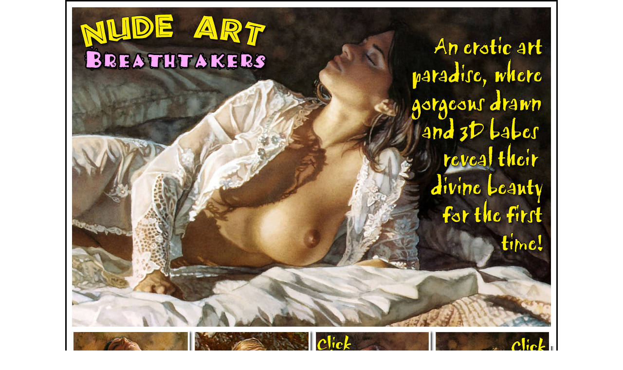

--- FILE ---
content_type: text/html; charset=UTF-8
request_url: http://channels.barepass.com/7000/
body_size: 2665
content:
<!DOCTYPE HTML PUBLIC "-//W3C//DTD HTML 4.0 Transitional//EN">
<HTML><head><link rel='shortcut icon' href='http://barepass.com/bp/img/favicon.ico' /><TITLE>Nude Art Breathtakers</TITLE>
<META content="text/html; charset=windows-1251" http-equiv=Content-Type>
<META name=GENERATOR content="MSHTML 8.00.6001.22902"></HEAD>
<BODY leftMargin=0 topMargin=0 bgColor=#FFFFFF marginheight="0" marginwidth="0">
<table width="900" align="center" bordercolor="#000000">
  <tr>
    <td><TABLE width=1000 
  height=1943 border=0 align="center" cellPadding=0 cellSpacing=0 id=Table_01>
        <TBODY>
          <TR> 
            <TD colSpan=16><IMG alt="" src="index_files/index_01.jpg" width=1000 
      height=23></TD>
          </TR>
          <TR> 
            <TD rowSpan=2 colSpan=11><a href="http://www.barepass.com/register_king.html/7000"><IMG src="index_files/index_02.jpg" alt="nude art" 
      width=689 height=649 border="0"></a></TD>
            <TD colSpan=5><IMG alt="" src="index_files/index_03.jpg" width=311 
      height=642></TD>
          </TR>
          <TR> 
            <TD colSpan=5><IMG alt="" src="index_files/index_04.jpg" width=311 
      height=7></TD>
          </TR>
          <TR> 
            <TD rowSpan=9><IMG alt="" src="index_files/index_05.jpg" width=7 
      height=1270></TD>
            <TD colSpan=3><a href="1.jpg" target="_blank"><IMG src="index_files/index_06.jpg" alt="art nude" width=242 
      height=467 border="0"></a></TD>
            <TD rowSpan=2><IMG alt="" src="index_files/index_07.jpg" width=15 
      height=476></TD>
            <TD><a href="2.jpg" target="_blank"><IMG src="index_files/index_08.jpg" alt="teen nude art" width=235 height=467 border="0"></a></TD>
            <TD rowSpan=2 colSpan=2><IMG alt="" src="index_files/index_09.jpg" 
      width=12 height=476></TD>
            <TD colSpan=4><a href="3.jpg" target="_blank"><IMG src="index_files/index_10.jpg" alt="nude art models" width=234 
      height=467 border="0"></a></TD>
            <TD rowSpan=2><IMG alt="" src="index_files/index_11.jpg" width=13 
      height=476></TD>
            <TD colSpan=2><a href="4.jpg" target="_blank"><IMG src="index_files/index_12.jpg" alt="nude body art" width=235 
      height=467 border="0"></a></TD>
            <TD rowSpan=9><IMG alt="" src="index_files/index_13.jpg" width=7 
      height=1270></TD>
          </TR>
          <TR> 
            <TD colSpan=3><IMG alt="" src="index_files/index_14.jpg" width=242 
      height=9></TD>
            <TD><IMG alt="" src="index_files/index_15.jpg" width=235 height=9></TD>
            <TD colSpan=4><IMG alt="" src="index_files/index_16.jpg" width=234 
      height=9></TD>
            <TD colSpan=2><IMG alt="" src="index_files/index_17.jpg" width=235 
      height=9></TD>
          </TR>
          <TR> 
            <TD colSpan=14 width=986 
      height=178><div align="center"> 
                <p><font size="5">Most charming babes, drawn in classic, contemporary 
                  and digital art styles. Most <strong>erotic</strong> and mesmerizing 
                  attitudes. Half nude and totally <strong>naked bodies</strong>. 
                  Cherrypicked by a huge fan of <strong>erotic artworks</strong>.We 
                  are have only <strong>exclusive nude art</strong> .</font></p>
                <p><font size="6">Available here!</font></p>
              </div></TD>
          </TR>
          <TR> 
            <TD colSpan=14><IMG alt="" src="index_files/index_19.jpg" width=986 
      height=8></TD>
          </TR>
          <TR> 
            <TD colSpan=4><IMG alt="" src="index_files/index_20.jpg" width=257 
      height=10></TD>
            <TD rowSpan=2 colSpan=2><a href="6.jpg" target="_blank"><IMG src="index_files/index_21.jpg" alt="teen art nude" 
      width=236 height=465 border="0"></a></TD>
            <TD rowSpan=5 colSpan=2><IMG alt="" src="index_files/index_22.jpg" 
      width=14 height=608></TD>
            <TD rowSpan=2 colSpan=3><a href="7.jpg" target="_blank"><IMG src="index_files/index_23.jpg" alt="art in nude" 
      width=231 height=465 border="0"></a></TD>
            <TD rowSpan=3><IMG alt="" src="index_files/index_24.jpg" width=13 
      height=492></TD>
            <TD rowSpan=2 colSpan=2><a href="8.jpg" target="_blank"><IMG src="index_files/index_25.jpg" alt="sexy nude art" 
      width=235 height=465 border="0"></a></TD>
          </TR>
          <TR> 
            <TD rowSpan=4><IMG alt="" src="index_files/index_26.jpg" width=9 
      height=598></TD>
            <TD colSpan=2><a href="5.jpg" target="_blank"><IMG src="index_files/index_27.jpg" alt="erotic nude art" width=233 
      height=455 border="0"></a></TD>
            <TD rowSpan=2><IMG alt="" src="index_files/index_28.jpg" width=15 
      height=482></TD>
          </TR>
          <TR> 
            <TD colSpan=2><IMG alt="" src="index_files/index_29.jpg" width=233 
      height=27></TD>
            <TD colSpan=2><IMG alt="" src="index_files/index_30.jpg" width=236 
      height=27></TD>
            <TD colSpan=3><IMG alt="" src="index_files/index_31.jpg" width=231 
      height=27></TD>
            <TD colSpan=2><IMG alt="" src="index_files/index_32.jpg" width=235 
      height=27></TD>
          </TR>
          <TR> 
            <TD rowSpan=2><IMG alt="" src="index_files/index_33.jpg" width=32 
      height=116></TD>
            <TD colSpan=4><a href="http://members.barepass.com/7000/"><IMG src="index_files/index_34.jpg" alt="VIP MEMBER ZONE" width=452 
      height=115 border="0"></a></TD>
            <TD rowSpan=2><IMG alt="" src="index_files/index_35.jpg" width=49 
      height=116></TD>
            <TD colSpan=4><a href="http://www.barepass.com/register_king.html/7000"><IMG src="index_files/index_36.jpg" alt="JOIN NOW" width=347 
      height=115 border="0"></a></TD>
            <TD rowSpan=2><IMG alt="" src="index_files/index_37.jpg" width=83 
      height=116></TD>
          </TR>
          <TR> 
            <TD colSpan=4><IMG alt="" src="index_files/index_38.jpg" width=452 
      height=1></TD>
            <TD colSpan=4><IMG alt="" src="index_files/index_39.jpg" width=347 
      height=1></TD>
          </TR>
          <TR> 
            <TD><IMG alt="" src="index_files/spacer.gif" width=7 height=1></TD>
            <TD><IMG alt="" src="index_files/spacer.gif" width=9 height=1></TD>
            <TD><IMG alt="" src="index_files/spacer.gif" width=32 height=1></TD>
            <TD><IMG alt="" src="index_files/spacer.gif" width=201 height=1></TD>
            <TD><IMG alt="" src="index_files/spacer.gif" width=15 height=1></TD>
            <TD><IMG alt="" src="index_files/spacer.gif" width=235 height=1></TD>
            <TD><IMG alt="" src="index_files/spacer.gif" width=1 height=1></TD>
            <TD><IMG alt="" src="index_files/spacer.gif" width=11 height=1></TD>
            <TD><IMG alt="" src="index_files/spacer.gif" width=3 height=1></TD>
            <TD><IMG alt="" src="index_files/spacer.gif" width=49 height=1></TD>
            <TD><IMG alt="" src="index_files/spacer.gif" width=126 height=1></TD>
            <TD><IMG alt="" src="index_files/spacer.gif" width=56 height=1></TD>
            <TD><IMG alt="" src="index_files/spacer.gif" width=13 height=1></TD>
            <TD><IMG alt="" src="index_files/spacer.gif" width=152 height=1></TD>
            <TD><IMG alt="" src="index_files/spacer.gif" width=83 height=1></TD>
            <TD><IMG alt="" src="index_files/spacer.gif" width=7 
  height=1></TD>
          </TR>
        </TBODY>
      </TABLE></td>
  </tr>
</table>
</BODY></HTML>
<!-- BEGIN barepass REFERRER-STATS CODE -->

<script>   
	var _aa_u="https://stat.adultium.com/";
    var _paq = _paq || [];
    _paq.push(["setDocumentTitle", document.domain + "/" + document.title]);
    _paq.push(['trackVisibleContentImpressions', true, 750]);
    _paq.push(['enableLinkTracking']);
    _paq.push(['setRequestMethod', 'POST']);
    _paq.push(['setTrackerUrls', {
	transitionUrl: _aa_u+'stats/saveTransition/',
	impressionUrl: _aa_u+'stats/saveImpression/',
	clickUrl: _aa_u+'stats/saveClick/',
	customEventUrl: _aa_u+'stats/saveCustomEvent/'
    }]);
</script>
<script src="https://stat.adultium.com/stats/init/?idsite=7000"></script>

<script>
    var d=document, g=d.createElement('script'), s=d.getElementsByTagName('script')[0];
    g.type='text/javascript'; g.async=true; g.defer=true; g.src=_aa_u+'javascript/aa.js'; s.parentNode.insertBefore(g,s);
</script>

<script language="JavaScript">
<!--
        rf = "" + escape(document.referrer);
        r=document.URL;
        function isNotDefined(v) {return((v=="undefined")?true:false);}

        if ((isNotDefined(rf)==true)||(rf=="")||(rf=="bookmarks"))
        {rf="Bookmark";} else {
                wl=window.location.href;
                if(wl.lastIndexOf('/')!=(wl.length-1)) {wl=wl+"/";}
                tdr=document.referrer;
                if(tdr.lastIndexOf('/')!=(tdr.length-1)) {tdr=tdr+"/";}
                if(tdr==wl) {rf="na";}}

        t = 'rs';
        k = '2';
        if(t.length&&((q=r.indexOf("?"+t+"="))!=-1||(q=r.indexOf("&"+t+"="))!=-1)) k=r.substring(q+2+t.length).split("&")[0]; 
        u="ref="+rf+"&rs="+k;
        itag="";

        itag=itag+"<img height='1' width='1' border='0' alt='' "+
	"src=\"http://www.barepass.com/cnt_new.php?a=7000&"+u+"\">";




document.write(itag+"\n");
//-->
</script>
<!-- END barepass REFERRER-STATS CODE -->

<!--
<script>
(function(i,s,o,g,r,a,m){i['GoogleAnalyticsObject']=r;i[r]=i[r]||function(){
(i[r].q=i[r].q||[]).push(arguments)},i[r].l=1*new Date();a=s.createElement(o),
m=s.getElementsByTagName(o)[0];a.async=1;a.src=g;m.parentNode.insertBefore(a,m)
})(window,document,'script','//www.google-analytics.com/analytics.js','ga');

ga('create', 'UA-2290017-5', 'barepass.com');
ga('send', 'pageview');
</script>
-->
<!-- Google tag (gtag.js) -->
<script async src="https://www.googletagmanager.com/gtag/js?id=G-J8MCCSC8HL"></script>
<script>
  window.dataLayer = window.dataLayer || [];
  function gtag(){dataLayer.push(arguments);}
  gtag('js', new Date());

  gtag('config', 'G-J8MCCSC8HL');
</script>


--- FILE ---
content_type: text/javascript;charset=UTF-8
request_url: https://stat.adultium.com/stats/init/?idsite=7000
body_size: 2933
content:
(function() {
var setCookieObj = {"idsite":"7000","_userid":"B090073A-408D-4D37-B9FB-8EEDA4A785E4"};var trackerUrls;function addEventListener(d,c,b,a){if(d.addEventListener){d.addEventListener(c,b,a);return true}if(d.attachEvent){return d.attachEvent("on"+c,b)}d["on"+c]=b}function getImage(a,c){var b=new Image(1,1);b.onload=function(){iterator=0;if(typeof c==="function"){c()}};b.src=trackerUrls.transitionUrl+(trackerUrls.transitionUrl.indexOf("?")<0?"?":"&")+a}function sendXmlHttpRequest(d,b,h,c,a){if(typeof c==="undefined"||null===c){c=true}if(typeof a==="undefined"||null===a){a="POST"}if(a==="GET"){b=b+"?"+d}try{var g=window.XMLHttpRequest?new window.XMLHttpRequest():window.ActiveXObject?new ActiveXObject("Microsoft.XMLHTTP"):null;g.withCredentials=true;g.open(a,b,c);if(c===true){g.onreadystatechange=function(){if(this.readyState===4&&!(this.status>=200&&this.status<300)){getImage(d,h)}else{if(this.readyState===XMLHttpRequest.DONE){if(typeof h==="function"){h(g.responseText)}}else{if(typeof h==="function"){h()}}}}}g.setRequestHeader("Content-Type","application/x-www-form-urlencoded; charset=UTF-8");g.send(d)}catch(f){getImage(d,h)}}function getReferrer(){var a="";try{a=window.top.document.referrer}catch(c){if(window.parent){try{a=window.parent.document.referrer}catch(b){a=""}}}if(a===""){a=document.referrer}return a}function getCookie(c){var a=new RegExp("(^|;)[ ]*"+c+"[^;]*=([^;]*)"),b=a.exec(document.cookie);return b?window.decodeURIComponent(b[2]):0}function setCookie(g,h,j,i,e,a){if(!j){j=10*365*24*60*60*1000}var b=new Date();b.setTime(b.getTime()+j);if(!e){var d=window.location.host.split(".");if(d.length>=2){e="."+d[d.length-2]+"."+d[d.length-1]}}var f=g+"="+window.encodeURIComponent(h)+(j?";expires="+b.toGMTString():"")+";path="+(i||"/")+(e?";domain="+e:"")+(a?";secure":"");document.cookie=f}function getScriptBaseUrl(){var b=document.getElementsByTagName("script");var d=b.length-1;var e=b[d];var c=e.src;var a=c.split("/");return"//"+a[2]+"/"}function readTrackerUrls(){for(var c=0;c<_paq.length;c++){var a=_paq[c][0];if(a==="setTrackerUrls"){return _paq[c][1]}}var b=getScriptBaseUrl();return{transitionUrl:b+"stats/saveTransition/",impressionUrl:b+"stats/saveImpression/",clickUrl:b+"stats/saveClick/",customEventUrl:b+"stats/saveCustomEvent/"}}function readConfig(){var e=setCookieObj.idsite,d=setCookieObj._userid;var b={idsite:e,uuid:d,uid:"",customData:null};for(var c=0;c<_paq.length;c++){var a=_paq[c][0];if(a==="setTrackerUrls"){b.trackerUrls=_paq[c][1]}else{if(a==="setUserId"){b.uid=_paq[c][1]}else{if(a==="setCustomData"){b.customData=_paq[c][1]}}}}return b}function initSetSiteIdAndUserCookie(){if(typeof setCookieObj!=="undefined"&&setCookieObj){_paq.push(["setSiteId",setCookieObj.idsite]);if(!getCookie("_aa_userid")){setCookie("_aa_userid",setCookieObj._userid)}}}trackerUrls=readTrackerUrls();initSetSiteIdAndUserCookie();var config=readConfig(),now=new Date(),devicePixelRatio=(new RegExp("Mac OS X.*Safari/")).test(navigator.userAgent)?window.devicePixelRatio||1:1,res=screen.width*devicePixelRatio+"x"+screen.height*devicePixelRatio,request="direction=enter&idsite="+config.idsite+"&h="+now.getHours()+"&m="+now.getMinutes()+"&s="+now.getSeconds()+"&url="+window.encodeURIComponent(window.location.href)+"&urlref="+window.encodeURIComponent(getReferrer())+"&uid="+window.encodeURIComponent(config.uid)+"&_userid=&res="+res;if(config.customData){request+="&data="+window.encodeURIComponent(JSON.stringify(config.customData))}if(setCookieObj.suspend){_paq.unshift(["initSuspend"]);_paq.push(["trackPageView"])}else{sendXmlHttpRequest(request,trackerUrls.transitionUrl)}AdultiumAnalytic=AdultiumAnalyticsTimeTracker=(function(){var y=5000;var b=3000;var v=30000;var s=15000;var n=NaN;var z=null;var g=null;var e=null;var q=null;var i=null;var l=0;var p=null;var j=null;var f=null;var r=false;var h=null;var x=null;var w=null;function u(B,E,C,D,A){e=E;if(e==="image"){z=b;g=v}else{z=s;g=n}f=null;q=i;i=B;if(i!==q){r=false;l=0;c()}else{if(e==="video"&&!r){l=0}}h=C;x=D;w=A}function a(){if(p){clearTimeout(p)}p=null;if(typeof w==="function"){try{w()}catch(A){}}}function c(){if(j){clearInterval(j)}j=null}function k(A){r=true;var D={event:"custom_view_time",view_time:A,item_type:e,billable:true};if(config.customData){for(var B in config.customData){if(config.customData.hasOwnProperty(B)){D[B]=config.customData[B]}}}var C="idsite="+config.idsite+"&url="+i+"&urlref="+window.encodeURIComponent(getReferrer())+"&_userid="+config.uuid+"&data="+window.encodeURIComponent(JSON.stringify(D));sendXmlHttpRequest(C,trackerUrls.customEventUrl,function(E){if(E!==undefined&&typeof h==="function"){E=JSON.parse(E);h(E)}})}function t(B){f=new Date();if(!B){B=y}if(l+B>=g){B=g-l;c()}l+=B;if(B>=1000){var A=B%1000;B=B-A;k(B,"image")}}function m(){f=new Date();j=setInterval(t,y)}function o(){if(typeof w==="function"){try{w()}catch(A){}}t(z);m()}function d(){if(typeof x==="function"){try{x(z)}catch(A){}}p=setTimeout(o,z)}return{isFullyInitialized:false,getStatsServerUserId:function(){return setCookieObj._userid},startImageViewTimeTracking:function(B,C,D,A){this.startViewTimeTracking(B,"image",C,D,A)},stopImageViewTimeTracking:function(){this.stopViewTimeTracking()},startVideoViewTimeTracking:function(B,C,D,A){this.startViewTimeTracking(B,"video",C,D,A)},stopVideoViewTimeTracking:function(){this.stopViewTimeTracking()},startViewTimeTracking:function(B,E,C,D,A){if(!B){console.error("Invalid url is passed to AdultiumAnalyticsTimeTracker.startViewTimeTracking: url="+B);return}if(E!=="image"&&E!=="video"){console.error("Invalid item type is passed to AdultiumAnalyticsTimeTracker.startViewTimeTracking: itemType="+E);return}u(B,E,C,D,A);if(r){m()}else{d()}},stopViewTimeTracking:function(){a();c();if(r&&f){var A=new Date().getTime()-f.getTime();if(A>0){t(A)}}f=null}}})();
})();